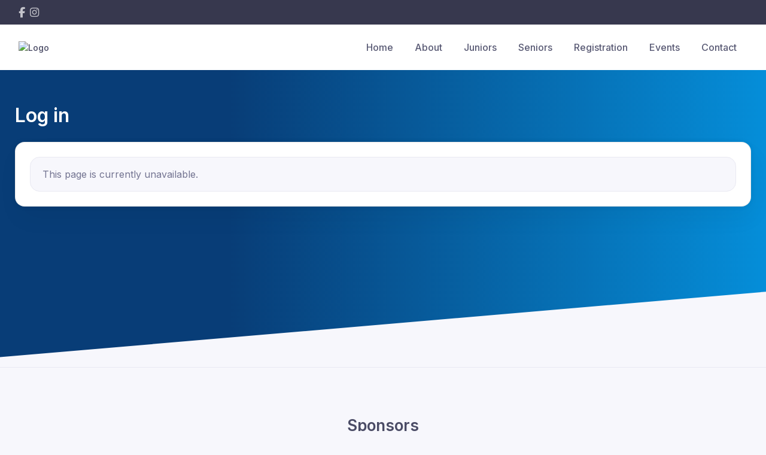

--- FILE ---
content_type: text/html; charset=UTF-8
request_url: https://www.illwp.com/login
body_size: 2193
content:
<!DOCTYPE html>
<html lang="en">
<head>
    <meta charset="utf-8">
    <meta name="viewport" content="width=device-width, initial-scale=1">
    <title></title>
    <style>
        body {
            font-family: "Arial";
        }
    </style>
    <script type="text/javascript">
    window.awsWafCookieDomainList = [];
    window.gokuProps = {
"key":"AQIDAHjcYu/GjX+QlghicBgQ/7bFaQZ+m5FKCMDnO+vTbNg96AH8rhIMJ+z/0ZlnwNGCUsFTAAAAfjB8BgkqhkiG9w0BBwagbzBtAgEAMGgGCSqGSIb3DQEHATAeBglghkgBZQMEAS4wEQQM0xF1depSHZO07bzbAgEQgDtkDWjfu/iA1FFovrm1DbICsUAV04yfVyp7MT61DYp7EWM6jDnLUg9RkBp27QieKrX3EpH4gWzcP8WQoA==",
          "iv":"A6x+TQFa3QAABmO1",
          "context":"OCtorQDeFwZZk2xMXGi3ySWRCkaMLs+7n87Dm74asKgbRv5MdRkJwBswgbJGZCy4I+h+jBUE+YWB0DJ9KAguORVMWyH12u85nidt8eWi0zZo2asoU1SU1jflQcXFcZUGet67E7uazj+E1c91cexa3CIQrQ/XASyP6f4b/[base64]/qKPuc+CLJUhKJ0SN3wOADz3hI0k5ybRcaokVTowxzWoFR2sN0mX4kFmw/4cyO6xP5mIYejrryb2T84Go3rN9XXyKIvO2bQniSLrF2T4M6ncZBFtGcRmCuhcpEEnuLNejD9+CsrLyIsPJapy3ivHpXWPHdqog7TbXcnhgBLJJT7NoHYkQay7ZQsY3UtzOUsVuxUiGhHSln9NCK5VtrfWZIXg3OD68y/BoNiFwnBLh3u2g5t09w9/vGMZUKWywv9TDt/0HJMcAbfrOtHItOnAaFWKIDCT80F6TtUoRgB5MNRHtzkh+7om6j8dk7PDn8v/PWbU1WPQPsluwibcMlivpGMnB9uqFWU7AbEfTWCyeyS6ruT1cxWaOGyDipmx1OIE="
};
    </script>
    <script src="https://85b129fd7231.9270f73c.us-east-2.token.awswaf.com/85b129fd7231/08c9d77065e0/aefdd112ed51/challenge.js"></script>
</head>
<body>
    <div id="challenge-container"></div>
    <script type="text/javascript">
        AwsWafIntegration.saveReferrer();
        AwsWafIntegration.checkForceRefresh().then((forceRefresh) => {
            if (forceRefresh) {
                AwsWafIntegration.forceRefreshToken().then(() => {
                    window.location.reload(true);
                });
            } else {
                AwsWafIntegration.getToken().then(() => {
                    window.location.reload(true);
                });
            }
        });
    </script>
    <noscript>
        <h1>JavaScript is disabled</h1>
        In order to continue, we need to verify that you're not a robot.
        This requires JavaScript. Enable JavaScript and then reload the page.
    </noscript>
</body>
</html>